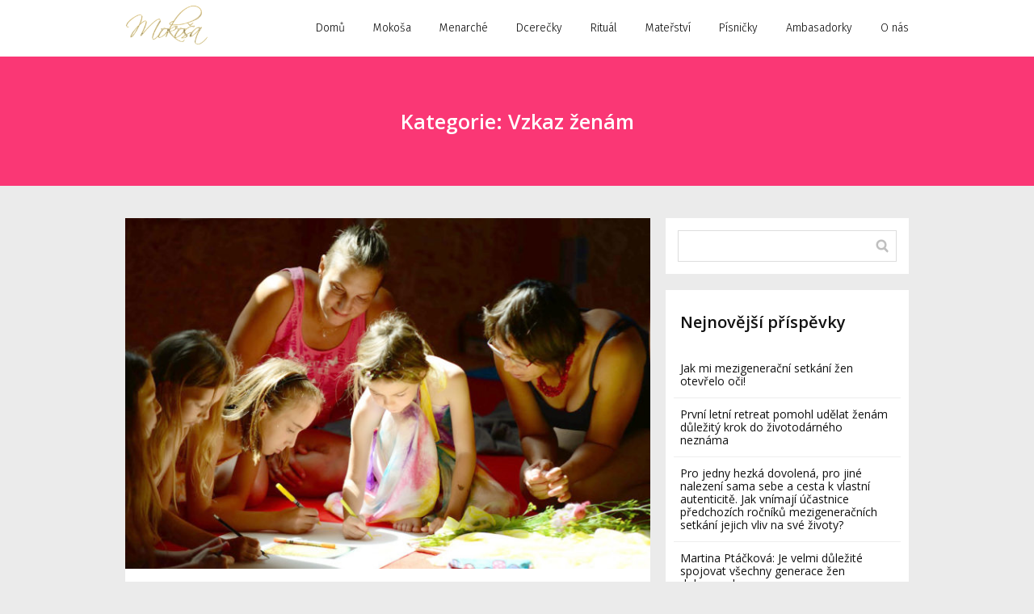

--- FILE ---
content_type: text/html; charset=UTF-8
request_url: https://mokosa.cz/category/vzkazy-zenam/
body_size: 10274
content:
<!DOCTYPE html>
<html lang="cs">
	<head>
		<meta charset="UTF-8"/>
		<meta http-equiv="X-UA-Compatible" content="IE=edge"/>
		<meta name="viewport" content="width=device-width, initial-scale=1">
		<title>Vzkaz ženám | mokoša</title>

		<meta name='robots' content='max-image-preview:large' />
<link rel="alternate" type="application/rss+xml" title="mokoša &raquo; RSS pro rubriku Vzkaz ženám" href="https://mokosa.cz/category/vzkazy-zenam/feed/" />
<style id='wp-emoji-styles-inline-css' type='text/css'>

	img.wp-smiley, img.emoji {
		display: inline !important;
		border: none !important;
		box-shadow: none !important;
		height: 1em !important;
		width: 1em !important;
		margin: 0 0.07em !important;
		vertical-align: -0.1em !important;
		background: none !important;
		padding: 0 !important;
	}
/*# sourceURL=wp-emoji-styles-inline-css */
</style>
<link rel='stylesheet' id='titan-adminbar-styles-css' href='https://mokosa.cz/wp-content/plugins/anti-spam/assets/css/admin-bar.css?ver=7.3.8' type='text/css' media='all' />
<link rel='stylesheet' id='mioweb_content_css-css' href='https://mokosa.cz/wp-content/themes/mioweb3/modules/mioweb/css/content.css?ver=1768701625' type='text/css' media='all' />
<link rel='stylesheet' id='blog_content_css-css' href='https://mokosa.cz/wp-content/themes/mioweb3/modules/blog/templates/blog1/style1.css?ver=1768701625' type='text/css' media='all' />
<link rel='stylesheet' id='ve-content-style-css' href='https://mokosa.cz/wp-content/themes/mioweb3/style.css?ver=1768701625' type='text/css' media='all' />
<script type="text/javascript" src="https://mokosa.cz/wp-includes/js/jquery/jquery.min.js?ver=3.7.1" id="jquery-core-js"></script>
<script type="text/javascript" src="https://mokosa.cz/wp-includes/js/jquery/jquery-migrate.min.js?ver=3.4.1" id="jquery-migrate-js"></script>
<link rel="icon" type="image/png" href="https://mokosa.cz/wp-content/uploads/2015/03/FMoko.gif"><link rel="apple-touch-icon" href="https://mokosa.cz/wp-content/uploads/2015/03/FMoko.gif"><meta property="og:title" content="Vzkaz ženám  "/><meta property="og:url" content="https://mokosa.cz/category/vzkazy-zenam/"/><meta property="og:site_name" content="mokoša"/><meta property="og:locale" content="cs_CZ"/><script type="text/javascript">
		var ajaxurl = "/wp-admin/admin-ajax.php";
		var locale = "cs_CZ";
		var template_directory_uri = "https://mokosa.cz/wp-content/themes/mioweb3";
		</script><link id="mw_gf_Fira_Sans" href="https://fonts.googleapis.com/css?family=Fira+Sans:300,700&subset=latin,latin-ext&display=swap" rel="stylesheet" type="text/css"><link id="mw_gf_Open_Sans" href="https://fonts.googleapis.com/css?family=Open+Sans:400,600,700&subset=latin,latin-ext&display=swap" rel="stylesheet" type="text/css"><style></style><style>#header{background: rgba(255, 255, 255, 1);border-bottom: 0px solid #eeeeee;}#site_title{font-size: 25px;}#site_title img{max-width:103px;}.mw_header .menu > li > a{font-size: 14px;font-family: 'Fira Sans';font-weight: 300;}.header_nav_container nav .menu > li > a, .mw_header_icons a, .mw_close_header_search{color:#000000;}.menu_style_h3 .menu > li:after, .menu_style_h4 .menu > li:after{color:#000000;}#mobile_nav{color:#000000;}#mobile_nav svg{fill:#000000;}.mw_to_cart svg{fill:#000000;}.header_nav_container .sub-menu{background-color:#ffffff;}.menu_style_h6 .menu,.menu_style_h6 .mw_header_right_menu,.menu_style_h7 .header_nav_fullwidth_container,.menu_style_h6 #mobile_nav,.menu_style_h7 #mobile_nav{background-color:#121212;}.mw_to_cart:hover svg{fill:#ff1f5b;}.menu_style_h1 .menu > li.current-menu-item a, .menu_style_h1 .menu > li.current-page-ancestor > a, .menu_style_h3 .menu > li.current-menu-item a, .menu_style_h3 .menu > li.current-page-ancestor > a, .menu_style_h4 .menu > li.current-menu-item a, .menu_style_h4 .menu > li.current-page-ancestor > a, .menu_style_h8 .menu > li.current-menu-item a, .menu_style_h9 .menu > li.current-menu-item a, .mw_header_icons a:hover, .mw_header_search_container .mw_close_header_search:hover, .menu_style_h1 .menu > li:hover > a, .menu_style_h3 .menu > li:hover > a, .menu_style_h4 .menu > li:hover > a, .menu_style_h8 .menu > li:hover > a, .menu_style_h9 .menu > li:hover > a{color:#ff1f5b;}.menu_style_h2 li span{background-color:#ff1f5b;}#mobile_nav:hover{color:#ff1f5b;}#mobile_nav:hover svg{fill:#ff1f5b;}.menu_style_h5 .menu > li:hover > a, .menu_style_h5 .menu > li.current-menu-item > a, .menu_style_h5 .menu > li.current-page-ancestor > a, .menu_style_h5 .menu > li.current_page_parent > a, .menu_style_h5 .menu > li:hover > a:before{background-color:#ff1f5b;}.menu_style_h5 .sub-menu{background-color:#ff1f5b;}.menu_style_h6 .menu > li:hover > a, .menu_style_h6 .menu > li.current-menu-item > a, .menu_style_h6 .menu > li.current-page-ancestor > a, .menu_style_h6 .menu > li.current_page_parent > a, .menu_style_h7 .menu > li:hover > a, .menu_style_h7 .menu > li.current-menu-item > a, .menu_style_h7 .menu > li.current-page-ancestor > a, .menu_style_h7 .menu > li.current_page_parent > a{background-color:#ff1f5b;}.menu_style_h6 .sub-menu, .menu_style_h7 .sub-menu{background-color:#ff1f5b;}.mw_header_icons{font-size:20px;}#header_in{padding-top:0px;padding-bottom:0px;}#header.ve_fixed_header_scrolled{}.ve_fixed_header_scrolled #header_in{padding-top:px;padding-bottom:px;}.ve_fixed_header_scrolled #site_title{}.ve_fixed_header_scrolled .header_nav_container nav .menu > li > a, .ve_fixed_header_scrolled .mw_header_icons a{}.ve_fixed_header_scrolled.menu_style_h3 .menu > li:after, .ve_fixed_header_scrolled.menu_style_h4 .menu > li:after{}.ve_fixed_header_scrolled #mobile_nav{}.ve_fixed_header_scrolled #mobile_nav svg, .ve_fixed_header_scrolled .mw_to_cart svg{}.ve_fixed_header_scrolled .mw_to_cart:hover svg{}.ve_fixed_header_scrolled.menu_style_h1 .menu > li.current-menu-item a, .ve_fixed_header_scrolled.menu_style_h1 .menu > li.current-page-ancestor > a, .ve_fixed_header_scrolled.menu_style_h3 .menu > li.current-menu-item a, .ve_fixed_header_scrolled.menu_style_h3 .menu > li.current-page-ancestor > a, .ve_fixed_header_scrolled.menu_style_h4 .menu > li.current-menu-item a, .ve_fixed_header_scrolled.menu_style_h4 .menu > li.current-page-ancestor > a, .ve_fixed_header_scrolled.menu_style_h8 .menu > li.current-menu-item a, .ve_fixed_header_scrolled.menu_style_h9 .menu > li.current-menu-item a, .ve_fixed_header_scrolled .mw_header_icons a:hover, .ve_fixed_header_scrolled.menu_style_h1 .menu > li:hover > a, .ve_fixed_header_scrolled.menu_style_h3 .menu > li:hover > a, .ve_fixed_header_scrolled.menu_style_h4 .menu > li:hover > a, .ve_fixed_header_scrolled.menu_style_h8 .menu > li:hover > a, .ve_fixed_header_scrolled.menu_style_h9 .menu > li:hover > a{}.ve_fixed_header_scrolled.menu_style_h2 li span{}.ve_fixed_header_scrolled #mobile_nav:hover{}.ve_fixed_header_scrolled #mobile_nav:hover svg{}.ve_fixed_header_scrolled.menu_style_h5 .menu > li:hover > a, .ve_fixed_header_scrolled.menu_style_h5 .menu > li.current-menu-item > a, .ve_fixed_header_scrolled.menu_style_h5 .menu > li.current-page-ancestor > a, .ve_fixed_header_scrolled.menu_style_h5 .menu > li.current_page_parent > a, .ve_fixed_header_scrolled.menu_style_h5 .menu > li:hover > a:before{}.ve_fixed_header_scrolled.menu_style_h5 .sub-menu{}.ve_fixed_header_scrolled.menu_style_h6 .menu > li:hover > a, .ve_fixed_header_scrolled.menu_style_h6 .menu > li.current-menu-item > a, .ve_fixed_header_scrolled.menu_style_h6 .menu > li.current-page-ancestor > a, .ve_fixed_header_scrolled.menu_style_h6 .menu > li.current_page_parent > a, .ve_fixed_header_scrolled.menu_style_h7 .menu > li:hover > a, .ve_fixed_header_scrolled.menu_style_h7 .menu > li.current-menu-item > a, .ve_fixed_header_scrolled.menu_style_h7 .menu > li.current-page-ancestor > a, .ve_fixed_header_scrolled.menu_style_h7 .menu > li.current_page_parent > a{}.ve_fixed_header_scrolled.menu_style_h6 .sub-menu, .ve_fixed_header_scrolled.menu_style_h7 .sub-menu{}body:not(.page_with_transparent_header) .row_height_full{min-height:calc(100vh - 72px);}.page_with_transparent_header .visual_content_main:not(.mw_transparent_header_padding) > .row:first-child .row_fix_width, .page_with_transparent_header .visual_content_main:not(.mw_transparent_header_padding) .mw_page_builder_content > .row:nth-child(2) .row_fix_width{padding-top:52px;}.page_with_transparent_header .visual_content_main:not(.mw_transparent_header_padding) > .row:first-child .miocarousel .row_fix_width, .page_with_transparent_header .visual_content_main:not(.mw_transparent_header_padding) .mw_page_builder_content > .row:nth-child(2) .miocarousel .row_fix_width{padding-top:82px;}.page_with_transparent_header #wrapper > .empty_content, .page_with_transparent_header .mw_transparent_header_padding{padding-top:72px;}#header .mw_search_form{background:#eeeeee;}#footer .footer_end{background-image: url(https://mokosa.cz/wp-content/uploads/2022/11/SmartEmailing_logo_RGB_SmartEmailing_Black-171x68.png);background-position: 50% 50%;background-repeat: no-repeat;font-size: 13px;color: #7a7a7a;}.ve_content_button_style_basic{color:#ffffff;background: rgba(235, 30, 71, 1);-moz-border-radius: 8px;-webkit-border-radius: 8px;-khtml-border-radius: 8px;border-radius: 8px;padding: calc(1.1em - 0px) 1.8em calc(1.1em - 0px) 1.8em;}.ve_content_button_style_basic .ve_button_subtext{}.ve_content_button_style_basic:hover{color:#ffffff;background: #bc1839;}.ve_content_button_style_inverse{color:#ffffff;-moz-border-radius: 8px;-webkit-border-radius: 8px;-khtml-border-radius: 8px;border-radius: 8px;border-color:#ffffff;padding: calc(1.1em - 2px) 1.8em calc(1.1em - 2px) 1.8em;}.ve_content_button_style_inverse .ve_button_subtext{}.ve_content_button_style_inverse:hover{color:#ffffff;background: rgba(235, 30, 71, 1);border-color:#eb1e47;}.ve_content_button_style_1{color:#ffffff;background: rgba(255, 31, 91, 1);-moz-border-radius: 8px;-webkit-border-radius: 8px;-khtml-border-radius: 8px;border-radius: 8px;padding: calc(1.1em - 0px) 1.8em calc(1.1em - 0px) 1.8em;}.ve_content_button_style_1 .ve_button_subtext{}.ve_content_button_style_1:hover{color:#ffffff;background: #cc1949;}#blog_top_panel{background: #fa3775;}#blog_top_panel h1{font-size: 25px;color: #ffffff;}#blog_top_panel .blog_top_panel_text, #blog_top_panel .blog_top_panel_subtext, #blog_top_panel .blog_top_author_title small, #blog_top_panel .blog_top_author_desc{color: #ffffff;}#blog-sidebar .widgettitle{font-size: 20px;}.article h2 a{font-size: 35px;}.entry_content{}.article_body .excerpt{}.article .article_button_more{}.article .article_button_more:hover{}body{background-color:#ebebeb;font-size: 14px;font-family: 'Open Sans';color: #111111;font-weight: 400;}.row_text_auto.light_color{color:#111111;}.row_text_default{color:#111111;}.row .light_color{color:#111111;}.row .text_default{color:#111111;}a{color:#fa3775;}.row_text_auto.light_color a:not(.ve_content_button){color:#fa3775;}.row_text_default a:not(.ve_content_button){color:#fa3775;}.row .ve_content_block.text_default a:not(.ve_content_button){color:#fa3775;}a:not(.ve_content_button):hover{color:#fa3775;}.row_text_auto.light_color a:not(.ve_content_button):hover{color:#fa3775;}.row_text_default a:not(.ve_content_button):hover{color:#fa3775;}.row .ve_content_block.text_default a:not(.ve_content_button):hover{color:#fa3775;}.row_text_auto.dark_color{color:#ffffff;}.row_text_invers{color:#ffffff;}.row .text_invers{color:#ffffff;}.row .dark_color:not(.text_default){color:#ffffff;}.blog_entry_content .dark_color:not(.text_default){color:#ffffff;}.row_text_auto.dark_color a:not(.ve_content_button){color:#ffffff;}.row .dark_color:not(.text_default) a:not(.ve_content_button){color:#ffffff;}.row_text_invers a:not(.ve_content_button){color:#ffffff;}.row .ve_content_block.text_invers a:not(.ve_content_button){color:#ffffff;}.row .light_color a:not(.ve_content_button){color:#fa3775;}.row .light_color a:not(.ve_content_button):hover{color:#fa3775;}.title_element_container,.mw_element_items_style_4 .mw_element_item:not(.dark_color) .title_element_container,.mw_element_items_style_7 .mw_element_item:not(.dark_color) .title_element_container,.in_features_element_4 .mw_feature:not(.dark_color) .title_element_container,.in_element_image_text_2 .el_it_text:not(.dark_color) .title_element_container,.in_element_image_text_3 .el_it_text:not(.dark_color) .title_element_container,.entry_content h1,.entry_content h2,.entry_content h3,.entry_content h4,.entry_content h5,.entry_content h6{font-family:Open Sans;font-weight:600;line-height:1.2;}.subtitle_element_container,.mw_element_items_style_4 .mw_element_item:not(.dark_color) .subtitle_element_container,.mw_element_items_style_7 .mw_element_item:not(.dark_color) .subtitle_element_container,.in_features_element_4 .mw_feature:not(.dark_color) .subtitle_element_container,.in_element_image_text_2 .el_it_text:not(.dark_color) .subtitle_element_container,.in_element_image_text_3 .el_it_text:not(.dark_color) .subtitle_element_container{font-family:Open Sans;font-weight:600;}.entry_content h1{font-size: 30px;}.entry_content h2{font-size: 23px;}.entry_content h3{font-size: 18px;}.entry_content h4{font-size: 14px;}.entry_content h5{font-size: 14px;}.entry_content h6{font-size: 14px;}.row_fix_width,.fix_width,.fixed_width_content .visual_content_main,.row_fixed,.fixed_width_page .visual_content_main,.fixed_width_page header,.fixed_width_page footer,.fixed_narrow_width_page #wrapper,#blog-container,.ve-header-type2 .header_nav_container{max-width:970px;}</style>	<style id='global-styles-inline-css' type='text/css'>
:root{--wp--preset--aspect-ratio--square: 1;--wp--preset--aspect-ratio--4-3: 4/3;--wp--preset--aspect-ratio--3-4: 3/4;--wp--preset--aspect-ratio--3-2: 3/2;--wp--preset--aspect-ratio--2-3: 2/3;--wp--preset--aspect-ratio--16-9: 16/9;--wp--preset--aspect-ratio--9-16: 9/16;--wp--preset--color--black: #000000;--wp--preset--color--cyan-bluish-gray: #abb8c3;--wp--preset--color--white: #ffffff;--wp--preset--color--pale-pink: #f78da7;--wp--preset--color--vivid-red: #cf2e2e;--wp--preset--color--luminous-vivid-orange: #ff6900;--wp--preset--color--luminous-vivid-amber: #fcb900;--wp--preset--color--light-green-cyan: #7bdcb5;--wp--preset--color--vivid-green-cyan: #00d084;--wp--preset--color--pale-cyan-blue: #8ed1fc;--wp--preset--color--vivid-cyan-blue: #0693e3;--wp--preset--color--vivid-purple: #9b51e0;--wp--preset--gradient--vivid-cyan-blue-to-vivid-purple: linear-gradient(135deg,rgb(6,147,227) 0%,rgb(155,81,224) 100%);--wp--preset--gradient--light-green-cyan-to-vivid-green-cyan: linear-gradient(135deg,rgb(122,220,180) 0%,rgb(0,208,130) 100%);--wp--preset--gradient--luminous-vivid-amber-to-luminous-vivid-orange: linear-gradient(135deg,rgb(252,185,0) 0%,rgb(255,105,0) 100%);--wp--preset--gradient--luminous-vivid-orange-to-vivid-red: linear-gradient(135deg,rgb(255,105,0) 0%,rgb(207,46,46) 100%);--wp--preset--gradient--very-light-gray-to-cyan-bluish-gray: linear-gradient(135deg,rgb(238,238,238) 0%,rgb(169,184,195) 100%);--wp--preset--gradient--cool-to-warm-spectrum: linear-gradient(135deg,rgb(74,234,220) 0%,rgb(151,120,209) 20%,rgb(207,42,186) 40%,rgb(238,44,130) 60%,rgb(251,105,98) 80%,rgb(254,248,76) 100%);--wp--preset--gradient--blush-light-purple: linear-gradient(135deg,rgb(255,206,236) 0%,rgb(152,150,240) 100%);--wp--preset--gradient--blush-bordeaux: linear-gradient(135deg,rgb(254,205,165) 0%,rgb(254,45,45) 50%,rgb(107,0,62) 100%);--wp--preset--gradient--luminous-dusk: linear-gradient(135deg,rgb(255,203,112) 0%,rgb(199,81,192) 50%,rgb(65,88,208) 100%);--wp--preset--gradient--pale-ocean: linear-gradient(135deg,rgb(255,245,203) 0%,rgb(182,227,212) 50%,rgb(51,167,181) 100%);--wp--preset--gradient--electric-grass: linear-gradient(135deg,rgb(202,248,128) 0%,rgb(113,206,126) 100%);--wp--preset--gradient--midnight: linear-gradient(135deg,rgb(2,3,129) 0%,rgb(40,116,252) 100%);--wp--preset--font-size--small: 13px;--wp--preset--font-size--medium: 20px;--wp--preset--font-size--large: 36px;--wp--preset--font-size--x-large: 42px;--wp--preset--spacing--20: 0.44rem;--wp--preset--spacing--30: 0.67rem;--wp--preset--spacing--40: 1rem;--wp--preset--spacing--50: 1.5rem;--wp--preset--spacing--60: 2.25rem;--wp--preset--spacing--70: 3.38rem;--wp--preset--spacing--80: 5.06rem;--wp--preset--shadow--natural: 6px 6px 9px rgba(0, 0, 0, 0.2);--wp--preset--shadow--deep: 12px 12px 50px rgba(0, 0, 0, 0.4);--wp--preset--shadow--sharp: 6px 6px 0px rgba(0, 0, 0, 0.2);--wp--preset--shadow--outlined: 6px 6px 0px -3px rgb(255, 255, 255), 6px 6px rgb(0, 0, 0);--wp--preset--shadow--crisp: 6px 6px 0px rgb(0, 0, 0);}:where(.is-layout-flex){gap: 0.5em;}:where(.is-layout-grid){gap: 0.5em;}body .is-layout-flex{display: flex;}.is-layout-flex{flex-wrap: wrap;align-items: center;}.is-layout-flex > :is(*, div){margin: 0;}body .is-layout-grid{display: grid;}.is-layout-grid > :is(*, div){margin: 0;}:where(.wp-block-columns.is-layout-flex){gap: 2em;}:where(.wp-block-columns.is-layout-grid){gap: 2em;}:where(.wp-block-post-template.is-layout-flex){gap: 1.25em;}:where(.wp-block-post-template.is-layout-grid){gap: 1.25em;}.has-black-color{color: var(--wp--preset--color--black) !important;}.has-cyan-bluish-gray-color{color: var(--wp--preset--color--cyan-bluish-gray) !important;}.has-white-color{color: var(--wp--preset--color--white) !important;}.has-pale-pink-color{color: var(--wp--preset--color--pale-pink) !important;}.has-vivid-red-color{color: var(--wp--preset--color--vivid-red) !important;}.has-luminous-vivid-orange-color{color: var(--wp--preset--color--luminous-vivid-orange) !important;}.has-luminous-vivid-amber-color{color: var(--wp--preset--color--luminous-vivid-amber) !important;}.has-light-green-cyan-color{color: var(--wp--preset--color--light-green-cyan) !important;}.has-vivid-green-cyan-color{color: var(--wp--preset--color--vivid-green-cyan) !important;}.has-pale-cyan-blue-color{color: var(--wp--preset--color--pale-cyan-blue) !important;}.has-vivid-cyan-blue-color{color: var(--wp--preset--color--vivid-cyan-blue) !important;}.has-vivid-purple-color{color: var(--wp--preset--color--vivid-purple) !important;}.has-black-background-color{background-color: var(--wp--preset--color--black) !important;}.has-cyan-bluish-gray-background-color{background-color: var(--wp--preset--color--cyan-bluish-gray) !important;}.has-white-background-color{background-color: var(--wp--preset--color--white) !important;}.has-pale-pink-background-color{background-color: var(--wp--preset--color--pale-pink) !important;}.has-vivid-red-background-color{background-color: var(--wp--preset--color--vivid-red) !important;}.has-luminous-vivid-orange-background-color{background-color: var(--wp--preset--color--luminous-vivid-orange) !important;}.has-luminous-vivid-amber-background-color{background-color: var(--wp--preset--color--luminous-vivid-amber) !important;}.has-light-green-cyan-background-color{background-color: var(--wp--preset--color--light-green-cyan) !important;}.has-vivid-green-cyan-background-color{background-color: var(--wp--preset--color--vivid-green-cyan) !important;}.has-pale-cyan-blue-background-color{background-color: var(--wp--preset--color--pale-cyan-blue) !important;}.has-vivid-cyan-blue-background-color{background-color: var(--wp--preset--color--vivid-cyan-blue) !important;}.has-vivid-purple-background-color{background-color: var(--wp--preset--color--vivid-purple) !important;}.has-black-border-color{border-color: var(--wp--preset--color--black) !important;}.has-cyan-bluish-gray-border-color{border-color: var(--wp--preset--color--cyan-bluish-gray) !important;}.has-white-border-color{border-color: var(--wp--preset--color--white) !important;}.has-pale-pink-border-color{border-color: var(--wp--preset--color--pale-pink) !important;}.has-vivid-red-border-color{border-color: var(--wp--preset--color--vivid-red) !important;}.has-luminous-vivid-orange-border-color{border-color: var(--wp--preset--color--luminous-vivid-orange) !important;}.has-luminous-vivid-amber-border-color{border-color: var(--wp--preset--color--luminous-vivid-amber) !important;}.has-light-green-cyan-border-color{border-color: var(--wp--preset--color--light-green-cyan) !important;}.has-vivid-green-cyan-border-color{border-color: var(--wp--preset--color--vivid-green-cyan) !important;}.has-pale-cyan-blue-border-color{border-color: var(--wp--preset--color--pale-cyan-blue) !important;}.has-vivid-cyan-blue-border-color{border-color: var(--wp--preset--color--vivid-cyan-blue) !important;}.has-vivid-purple-border-color{border-color: var(--wp--preset--color--vivid-purple) !important;}.has-vivid-cyan-blue-to-vivid-purple-gradient-background{background: var(--wp--preset--gradient--vivid-cyan-blue-to-vivid-purple) !important;}.has-light-green-cyan-to-vivid-green-cyan-gradient-background{background: var(--wp--preset--gradient--light-green-cyan-to-vivid-green-cyan) !important;}.has-luminous-vivid-amber-to-luminous-vivid-orange-gradient-background{background: var(--wp--preset--gradient--luminous-vivid-amber-to-luminous-vivid-orange) !important;}.has-luminous-vivid-orange-to-vivid-red-gradient-background{background: var(--wp--preset--gradient--luminous-vivid-orange-to-vivid-red) !important;}.has-very-light-gray-to-cyan-bluish-gray-gradient-background{background: var(--wp--preset--gradient--very-light-gray-to-cyan-bluish-gray) !important;}.has-cool-to-warm-spectrum-gradient-background{background: var(--wp--preset--gradient--cool-to-warm-spectrum) !important;}.has-blush-light-purple-gradient-background{background: var(--wp--preset--gradient--blush-light-purple) !important;}.has-blush-bordeaux-gradient-background{background: var(--wp--preset--gradient--blush-bordeaux) !important;}.has-luminous-dusk-gradient-background{background: var(--wp--preset--gradient--luminous-dusk) !important;}.has-pale-ocean-gradient-background{background: var(--wp--preset--gradient--pale-ocean) !important;}.has-electric-grass-gradient-background{background: var(--wp--preset--gradient--electric-grass) !important;}.has-midnight-gradient-background{background: var(--wp--preset--gradient--midnight) !important;}.has-small-font-size{font-size: var(--wp--preset--font-size--small) !important;}.has-medium-font-size{font-size: var(--wp--preset--font-size--medium) !important;}.has-large-font-size{font-size: var(--wp--preset--font-size--large) !important;}.has-x-large-font-size{font-size: var(--wp--preset--font-size--x-large) !important;}
/*# sourceURL=global-styles-inline-css */
</style>
</head>
<body data-rsssl=1 class="archive category category-vzkazy-zenam category-17 wp-theme-mioweb3 ve_list_style1 desktop_view blog-structure-sidebar-right blog-appearance-style1 blog-posts-list-style-1 blog-single-style-1">
<div id="wrapper">
<div id="fb-root"></div><script async defer crossorigin="anonymous" src="https://connect.facebook.net/cs_CZ/sdk.js#xfbml=1&version=v19.0&autoLogAppEvents=1"></script><header><div id="header" class="mw_header ve-header-type1 menu_style_h1 menu_active_color_dark menu_submenu_bg_light ve_fixed_header header_menu_align_right"><div class="header_background_container background_container "><div class="background_overlay"></div></div><div id="header_in" class="fix_width">		<a href="https://mokosa.cz/prectete-si/" id="site_title" title="mokoša">
		<img width="171" height="112" src="https://mokosa.cz/wp-content/uploads/2024/01/mokosa_logo-171x112.png" class="" alt="mokoša" sizes="(min-width: 103px) 103px, (min-width:767px) 100vw, (min-width:103px) 103px, 90vw" decoding="async" srcset="https://mokosa.cz/wp-content/uploads/2024/01/mokosa_logo-171x112.png 171w, https://mokosa.cz/wp-content/uploads/2024/01/mokosa_logo-300x196.png 300w, https://mokosa.cz/wp-content/uploads/2024/01/mokosa_logo-461x301.png 461w, https://mokosa.cz/wp-content/uploads/2024/01/mokosa_logo-297x194.png 297w, https://mokosa.cz/wp-content/uploads/2024/01/mokosa_logo-213x139.png 213w, https://mokosa.cz/wp-content/uploads/2024/01/mokosa_logo.png 626w" />		</a>
				<a href="#" id="mobile_nav">
			<div class="mobile_nav_inner">
				<span>MENU</span>
				<svg version="1.1" xmlns="http://www.w3.org/2000/svg"  width="24" height="24" viewBox="0 0 24 24"><path d="M21 11h-18c-0.6 0-1 0.4-1 1s0.4 1 1 1h18c0.6 0 1-0.4 1-1s-0.4-1-1-1z"/><path d="M3 7h18c0.6 0 1-0.4 1-1s-0.4-1-1-1h-18c-0.6 0-1 0.4-1 1s0.4 1 1 1z"/><path d="M21 17h-18c-0.6 0-1 0.4-1 1s0.4 1 1 1h18c0.6 0 1-0.4 1-1s-0.4-1-1-1z"/></svg>			</div>
		</a>
		<div class="header_nav_container"><nav><div id="mobile_nav_close"><svg version="1.1" xmlns="http://www.w3.org/2000/svg"  width="24" height="24" viewBox="0 0 24 24"><path d="M13.4 12l5.3-5.3c0.4-0.4 0.4-1 0-1.4s-1-0.4-1.4 0l-5.3 5.3-5.3-5.3c-0.4-0.4-1-0.4-1.4 0s-0.4 1 0 1.4l5.3 5.3-5.3 5.3c-0.4 0.4-0.4 1 0 1.4 0.2 0.2 0.4 0.3 0.7 0.3s0.5-0.1 0.7-0.3l5.3-5.3 5.3 5.3c0.2 0.2 0.5 0.3 0.7 0.3s0.5-0.1 0.7-0.3c0.4-0.4 0.4-1 0-1.4l-5.3-5.3z"/></svg></div><div class="mw_header_menu_container"><div class="mw_header_menu_wrap"><ul id="menu-menu" class="menu"><li id="menu-item-80" class="menu-item menu-item-type-post_type menu-item-object-page menu-item-home menu-item-80"><a href="https://mokosa.cz/">Domů</a><span></span></li>
<li id="menu-item-16" class="menu-item menu-item-type-post_type menu-item-object-page menu-item-16"><a href="https://mokosa.cz/mezigeneracni-setkani-zen/">Mokoša</a><span></span></li>
<li id="menu-item-3119" class="menu-item menu-item-type-post_type menu-item-object-page menu-item-3119"><a href="https://mokosa.cz/ritual-menarche/">Menarché</a><span></span></li>
<li id="menu-item-3769" class="menu-item menu-item-type-post_type menu-item-object-page menu-item-3769"><a href="https://mokosa.cz/mokosi-dcerecky/">Dcerečky</a><span></span></li>
<li id="menu-item-1934" class="menu-item menu-item-type-post_type menu-item-object-page menu-item-1934"><a href="https://mokosa.cz/svatek-mokosi/">Rituál</a><span></span></li>
<li id="menu-item-4059" class="menu-item menu-item-type-post_type menu-item-object-page menu-item-4059"><a href="https://mokosa.cz/materstvi-3/">Mateřství</a><span></span></li>
<li id="menu-item-2526" class="menu-item menu-item-type-post_type menu-item-object-page menu-item-2526"><a href="https://mokosa.cz/pisnicky-home/">Písničky</a><span></span></li>
<li id="menu-item-4899" class="menu-item menu-item-type-post_type menu-item-object-page menu-item-4899"><a href="https://mokosa.cz/vstupni-brana-pro-ambasadorky/">Ambasadorky</a><span></span></li>
<li id="menu-item-261" class="menu-item menu-item-type-post_type menu-item-object-page menu-item-261"><a href="https://mokosa.cz/poslani/">O nás</a><span></span></li>
</ul></div></div></nav></div></div></div></header><div id="blog_top_panel" class="">
	<div id="blog_top_panel_container" class="mw_transparent_header_padding">
		<h1 class="title_element_container">Kategorie: Vzkaz ženám</h1>
	</div>
</div>
<div id="blog-container">
	<div id="blog-content">
				<script>
jQuery(document).ready(function($) {
	var height=0;
	var a;
	$('.same_height_blog_row').each(function(){
		$('.article', this).each(function(){
			if($(this).height()>height) height=$(this).height();
		});

		$('.article', this).each(function(){
			a=$(this).find('.article_body');
			a.height(a.height()+(height-$(this).height()));
		});
		height=0;
	});
});

</script><div class="blog_articles_container"><div id="article_1087" class="article   article_type_1"><a href="https://mokosa.cz/otevreny-dopis-vsem-desetiletym-holcickam-a-nactiletym-slecnam/" class="thumb "><img width="768" height="513" src="https://mokosa.cz/wp-content/uploads/2017/08/9A-768x513.jpg" class="" alt="" sizes="(min-width: 970px) 647px, (min-width:767px) 67vw, 90vw" loading="lazy" decoding="async" srcset="https://mokosa.cz/wp-content/uploads/2017/08/9A-768x513.jpg 768w, https://mokosa.cz/wp-content/uploads/2017/08/9A-300x200.jpg 300w, https://mokosa.cz/wp-content/uploads/2017/08/9A-1024x684.jpg 1024w, https://mokosa.cz/wp-content/uploads/2017/08/9A-970x647.jpg 970w, https://mokosa.cz/wp-content/uploads/2017/08/9A-461x308.jpg 461w, https://mokosa.cz/wp-content/uploads/2017/08/9A-297x198.jpg 297w, https://mokosa.cz/wp-content/uploads/2017/08/9A-213x142.jpg 213w, https://mokosa.cz/wp-content/uploads/2017/08/9A-171x114.jpg 171w, https://mokosa.cz/wp-content/uploads/2017/08/9A-680x454.jpg 680w, https://mokosa.cz/wp-content/uploads/2017/08/9A.jpg 1221w" /></a><div class="article_body">
            <h2><a class="title_element_container" href="https://mokosa.cz/otevreny-dopis-vsem-desetiletym-holcickam-a-nactiletym-slecnam/" rel="bookmark" title="Otevřený dopis všem desetiletým holčičkám a&nbsp;náctiletým slečnám">Otevřený dopis všem desetiletým holčičkám a&nbsp;náctiletým slečnám</a></h2>
            <p class="excerpt">Simona Dosedělová Co se stalo a&nbsp;proč píšu dopis? Mokoša je mezigenerační setkání, které přináší dohromady generace od narození, až po&nbsp;ty nejstarší z&nbsp;nás. Na&nbsp;jaře 2017 jsem na&nbsp;tomto setkání měla možnost poznat vzácné ženy starší generace, důstojné ženy sedmdesátnice a&nbsp;osmdesátnice a&nbsp;čerpat z&nbsp;jejich moudrosti. Některé z&nbsp;nich dnes mohu nazývat svými přítelkyněmi a&nbsp;za to jsem Mokoše neskonale vděčná....</p>			<div class="fb-like" data-href="https://mokosa.cz/otevreny-dopis-vsem-desetiletym-holcickam-a-nactiletym-slecnam/" data-layout="button_count"
				 data-action="like" data-show-faces="false" data-share="true"></div>
			</div><div class="cms_clear"></div><div class="article_meta"><span class="date"><svg version="1.1" xmlns="http://www.w3.org/2000/svg"  width="512" height="512" viewBox="0 0 512 512"><path d="M363.75,148.75c-59.23-59.22-155.27-59.22-214.5,0c-59.22,59.23-59.22,155.27,0,214.5   c59.23,59.22,155.27,59.22,214.5,0C422.97,304.02,422.97,207.98,363.75,148.75z M318.21,330.31   C305.96,323.24,239.59,285,239.59,285H239c0,0,0-110.71,0-126s24-15.84,24,0s0,111.63,0,111.63s52.31,29.69,67.21,38.811   C345.111,318.56,330.46,337.39,318.21,330.31z"/></svg>6.11. 2017</span><a class="user" href="https://mokosa.cz/author/petra-drahanska/"><svg version="1.1" xmlns="http://www.w3.org/2000/svg"  width="24" height="24" viewBox="0 0 24 24"><g><g><ellipse cx="12" cy="8" rx="5" ry="6"/><path d="M21.8,19.1c-0.9-1.8-2.6-3.3-4.8-4.2c-0.6-0.2-1.3-0.2-1.8,0.1c-1,0.6-2,0.9-3.2,0.9s-2.2-0.3-3.2-0.9    C8.3,14.8,7.6,14.7,7,15c-2.2,0.9-3.9,2.4-4.8,4.2C1.5,20.5,2.6,22,4.1,22h15.8C21.4,22,22.5,20.5,21.8,19.1z"/></g></g></svg>petradrahanska@gmail.com</a><div class="cms_clear"></div>
    </div></div><div id="article_741" class="article   article_type_1"><a href="https://mokosa.cz/v-kazde-zene-je-ukryta-tvurci-a-zivotodarna-sila/" class="thumb "><img width="400" height="265" src="https://mokosa.cz/wp-content/uploads/2017/05/imagerymajestic-ID-10063266-FreeDigitalPhotosNet-01.jpg" class="" alt="Foto: imagerymajestic, FreeDigitalPhotos.net" sizes="(min-width: 970px) 647px, (min-width:767px) 67vw, 90vw" loading="lazy" decoding="async" srcset="https://mokosa.cz/wp-content/uploads/2017/05/imagerymajestic-ID-10063266-FreeDigitalPhotosNet-01.jpg 400w, https://mokosa.cz/wp-content/uploads/2017/05/imagerymajestic-ID-10063266-FreeDigitalPhotosNet-01-300x200.jpg 300w, https://mokosa.cz/wp-content/uploads/2017/05/imagerymajestic-ID-10063266-FreeDigitalPhotosNet-01-297x197.jpg 297w, https://mokosa.cz/wp-content/uploads/2017/05/imagerymajestic-ID-10063266-FreeDigitalPhotosNet-01-213x141.jpg 213w, https://mokosa.cz/wp-content/uploads/2017/05/imagerymajestic-ID-10063266-FreeDigitalPhotosNet-01-171x113.jpg 171w" /></a><div class="article_body">
            <h2><a class="title_element_container" href="https://mokosa.cz/v-kazde-zene-je-ukryta-tvurci-a-zivotodarna-sila/" rel="bookmark" title="V každé ženě je ukryta tvůrčí a&nbsp;životodárná síla">V každé ženě je ukryta tvůrčí a&nbsp;životodárná síla</a></h2>
            <p class="excerpt">Poprosila jsem lektorky kurzů Mokoša, aby samy pro&nbsp;sebe i&nbsp;pro vás ostatní napsaly pár řádků o&nbsp;tom, co pro&nbsp;ně znamená matka, máma, maminka, mamča nebo mamina, to už je jedno, jak té nejdůležitější ženě ve svém životě, hned po&nbsp;nás samotných, budeme říkat. Sama si teď říkám, jak to celé pojmout. Usilovně přemýšlím a&nbsp;leccos se mi vybavuje. Vzpomínky...</p>			<div class="fb-like" data-href="https://mokosa.cz/v-kazde-zene-je-ukryta-tvurci-a-zivotodarna-sila/" data-layout="button_count"
				 data-action="like" data-show-faces="false" data-share="true"></div>
			</div><div class="cms_clear"></div><div class="article_meta"><span class="date"><svg version="1.1" xmlns="http://www.w3.org/2000/svg"  width="512" height="512" viewBox="0 0 512 512"><path d="M363.75,148.75c-59.23-59.22-155.27-59.22-214.5,0c-59.22,59.23-59.22,155.27,0,214.5   c59.23,59.22,155.27,59.22,214.5,0C422.97,304.02,422.97,207.98,363.75,148.75z M318.21,330.31   C305.96,323.24,239.59,285,239.59,285H239c0,0,0-110.71,0-126s24-15.84,24,0s0,111.63,0,111.63s52.31,29.69,67.21,38.811   C345.111,318.56,330.46,337.39,318.21,330.31z"/></svg>14.5. 2017</span><a class="user" href="https://mokosa.cz/author/kristyna/"><svg version="1.1" xmlns="http://www.w3.org/2000/svg"  width="24" height="24" viewBox="0 0 24 24"><g><g><ellipse cx="12" cy="8" rx="5" ry="6"/><path d="M21.8,19.1c-0.9-1.8-2.6-3.3-4.8-4.2c-0.6-0.2-1.3-0.2-1.8,0.1c-1,0.6-2,0.9-3.2,0.9s-2.2-0.3-3.2-0.9    C8.3,14.8,7.6,14.7,7,15c-2.2,0.9-3.9,2.4-4.8,4.2C1.5,20.5,2.6,22,4.1,22h15.8C21.4,22,22.5,20.5,21.8,19.1z"/></g></g></svg>Kristýna Maková</a><div class="cms_clear"></div>
    </div></div></div>		<div class="cms_clear"></div>

	</div>

		<div id="blog-sidebar">
				<ul>
		<li id="search-2" class="widget widget_search"><form role="search" method="get" id="searchform" class="searchform" action="https://mokosa.cz/">
				<div>
					<label class="screen-reader-text" for="s">Vyhledávání</label>
					<input type="text" value="" name="s" id="s" />
					<input type="submit" id="searchsubmit" value="Hledat" />
				</div>
			</form></li>

		<li id="recent-posts-2" class="widget widget_recent_entries">
		<div class="title_element_container widgettitle">Nejnovější příspěvky</div>
		<ul>
											<li>
					<a href="https://mokosa.cz/jak-mi-mezigeneracni-setkani-zen-otevrelo-oci/">Jak mi mezigenerační setkání žen otevřelo oči!</a>
									</li>
											<li>
					<a href="https://mokosa.cz/prvni-letni-retreat-pomohl-udelat-zenam-krok-do-zivotodarneho-neznama/">První letní retreat pomohl udělat ženám důležitý krok do&nbsp;životodárného neznáma</a>
									</li>
											<li>
					<a href="https://mokosa.cz/mezigeneracni-setkani-dovolena-zazitky-autenticita-najit-sama-sebe/">Pro jedny hezká dovolená, pro&nbsp;jiné nalezení sama sebe a&nbsp;cesta k&nbsp;vlastní autenticitě. Jak vnímají účastnice předchozích ročníků mezigeneračních setkání jejich vliv na&nbsp;své životy?</a>
									</li>
											<li>
					<a href="https://mokosa.cz/martina-ptackova-je-velmi-dulezite-spojovat-vsechny-generace-zen-dohromady/">Martina Ptáčková: Je velmi důležité spojovat všechny generace žen dohromady</a>
									</li>
											<li>
					<a href="https://mokosa.cz/sona-mitra-pavlincova-setkavani-zen-mezi-generacemi-je-velmi-dulezite-nejenom-proto-aby-se-zeny-potkavaly-a-predavaly-si-moudrost-ale-aby-se-i-neco-naucily-jedna-od-druhe/">Soňa Mitra Pavlincová: Setkávání žen mezi generacemi je velmi důležité, nejenom proto, aby se ženy potkávaly a&nbsp;předávaly si moudrost, ale aby se i&nbsp;něco naučily jedna od druhé</a>
									</li>
					</ul>

		</li>
<li id="archives-2" class="widget widget_archive"><div class="title_element_container widgettitle">Archivy</div>
			<ul>
					<li><a href='https://mokosa.cz/2019/06/'>Červen 2019</a></li>
	<li><a href='https://mokosa.cz/2018/12/'>Prosinec 2018</a></li>
	<li><a href='https://mokosa.cz/2018/07/'>Červenec 2018</a></li>
	<li><a href='https://mokosa.cz/2018/04/'>Duben 2018</a></li>
	<li><a href='https://mokosa.cz/2018/01/'>Leden 2018</a></li>
	<li><a href='https://mokosa.cz/2017/11/'>Listopad 2017</a></li>
	<li><a href='https://mokosa.cz/2017/08/'>Srpen 2017</a></li>
	<li><a href='https://mokosa.cz/2017/07/'>Červenec 2017</a></li>
	<li><a href='https://mokosa.cz/2017/05/'>Květen 2017</a></li>
	<li><a href='https://mokosa.cz/2017/03/'>Březen 2017</a></li>
	<li><a href='https://mokosa.cz/2017/02/'>Únor 2017</a></li>
			</ul>

			</li>
<li id="categories-2" class="widget widget_categories"><div class="title_element_container widgettitle">Rubriky</div>
			<ul>
					<li class="cat-item cat-item-8"><a href="https://mokosa.cz/category/aktuality/">Aktuality</a>
</li>
	<li class="cat-item cat-item-31"><a href="https://mokosa.cz/category/co-chystame/">Co chystáme</a>
</li>
	<li class="cat-item cat-item-24"><a href="https://mokosa.cz/category/co-se-delo/">Co se dělo</a>
</li>
	<li class="cat-item cat-item-37"><a href="https://mokosa.cz/category/o-setkavani-zen/">O setkávání žen</a>
</li>
	<li class="cat-item cat-item-14"><a href="https://mokosa.cz/category/pohledem-ucastnic/">Pohledem účastnic</a>
</li>
	<li class="cat-item cat-item-3"><a href="https://mokosa.cz/category/rozhovory/">Rozhovory</a>
</li>
	<li class="cat-item cat-item-1"><a href="https://mokosa.cz/category/uncategorized/">Uncategorized</a>
</li>
	<li class="cat-item cat-item-17 current-cat"><a aria-current="page" href="https://mokosa.cz/category/vzkazy-zenam/">Vzkaz ženám</a>
</li>
	<li class="cat-item cat-item-25"><a href="https://mokosa.cz/category/z-archivu/">Z archivu</a>
</li>
			</ul>

			</li>
			</ul>
		</div>

	<div class="cms_clear"></div>
</div>


<footer>
	<div id="footer"><div class="footer_end footer_type1"><div class="background_overlay"></div>
<div id="footer-in" class="footer-in fix_width footer_with_menu">
	<div id="site_footer_nav"><ul id="menu-mokosi-paticka" class="menu"><li id="menu-item-1335" class="menu-item menu-item-type-post_type menu-item-object-page menu-item-1335"><a target="_blank" href="https://mokosa.cz/ochrana-osobnich-udaju/">Ochrana osobních údajů</a></li>
<li id="menu-item-1381" class="menu-item menu-item-type-custom menu-item-object-custom menu-item-1381"><a target="_blank" href="https://www.smartemailing.cz/">Náš mediální partner je SmartEmailing.</a></li>
</ul></div>	<div
		id="site_copyright">&copy; 2026 mokoša</div>

			<div id="site_poweredby">
		Vytvořeno na platformě <a target="_blank" href="http://mioweb.cz?utm_campaign=mioweb_footer">Mioweb</a>		</div>
		<div class="cms_clear"></div>
</div>
</div></div></footer>
<script type="speculationrules">
{"prefetch":[{"source":"document","where":{"and":[{"href_matches":"/*"},{"not":{"href_matches":["/wp-*.php","/wp-admin/*","/wp-content/uploads/*","/wp-content/*","/wp-content/plugins/*","/wp-content/themes/mioweb3/*","/*\\?(.+)"]}},{"not":{"selector_matches":"a[rel~=\"nofollow\"]"}},{"not":{"selector_matches":".no-prefetch, .no-prefetch a"}}]},"eagerness":"conservative"}]}
</script>
<svg aria-hidden="true" style="position: absolute; width: 0; height: 0; overflow: hidden;" version="1.1" xmlns="http://www.w3.org/2000/svg" xmlns:xlink="http://www.w3.org/1999/xlink"><defs></defs></svg><div class="body_background_container background_container "><div class="background_overlay"></div></div><style></style><script type="text/javascript" src="https://mokosa.cz/wp-content/themes/mioweb3/library/visualeditor/includes/mw_lightbox/mw_lightbox.js?ver=1768701625" id="ve_lightbox_script-js"></script>
<script type="text/javascript" src="https://mokosa.cz/wp-content/themes/mioweb3/library/visualeditor/js/front_menu.js?ver=1768701625" id="front_menu-js"></script>
<script type="text/javascript" id="ve-front-script-js-extra">
/* <![CDATA[ */
var front_texts = {"required":"Mus\u00edte vyplnit v\u0161echny povinn\u00e9 \u00fadaje.","wrongemail":"Emailov\u00e1 adresa nen\u00ed platn\u00e1. Zkontrolujte pros\u00edm zda je vypln\u011bna spr\u00e1vn\u011b.","wrongnumber":"Zadejte pros\u00edm platn\u00e9 \u010d\u00edslo.","nosended":"Zpr\u00e1va se nepoda\u0159ila z nezn\u00e1m\u00e9ho d\u016fvodu odeslat.","wrongnumber2":"Zadejte pros\u00edm platn\u00e9 \u010d\u00edslo. Spr\u00e1vn\u00fd form\u00e1t telefonn\u00edho \u010d\u00edsla je nap\u0159.: \"+420733987123\"."};
//# sourceURL=ve-front-script-js-extra
/* ]]> */
</script>
<script type="text/javascript" src="https://mokosa.cz/wp-content/themes/mioweb3/library/visualeditor/js/front.js?ver=1768701625" id="ve-front-script-js"></script>
<script id="wp-emoji-settings" type="application/json">
{"baseUrl":"https://s.w.org/images/core/emoji/17.0.2/72x72/","ext":".png","svgUrl":"https://s.w.org/images/core/emoji/17.0.2/svg/","svgExt":".svg","source":{"concatemoji":"https://mokosa.cz/wp-includes/js/wp-emoji-release.min.js?ver=6.9"}}
</script>
<script type="module">
/* <![CDATA[ */
/*! This file is auto-generated */
const a=JSON.parse(document.getElementById("wp-emoji-settings").textContent),o=(window._wpemojiSettings=a,"wpEmojiSettingsSupports"),s=["flag","emoji"];function i(e){try{var t={supportTests:e,timestamp:(new Date).valueOf()};sessionStorage.setItem(o,JSON.stringify(t))}catch(e){}}function c(e,t,n){e.clearRect(0,0,e.canvas.width,e.canvas.height),e.fillText(t,0,0);t=new Uint32Array(e.getImageData(0,0,e.canvas.width,e.canvas.height).data);e.clearRect(0,0,e.canvas.width,e.canvas.height),e.fillText(n,0,0);const a=new Uint32Array(e.getImageData(0,0,e.canvas.width,e.canvas.height).data);return t.every((e,t)=>e===a[t])}function p(e,t){e.clearRect(0,0,e.canvas.width,e.canvas.height),e.fillText(t,0,0);var n=e.getImageData(16,16,1,1);for(let e=0;e<n.data.length;e++)if(0!==n.data[e])return!1;return!0}function u(e,t,n,a){switch(t){case"flag":return n(e,"\ud83c\udff3\ufe0f\u200d\u26a7\ufe0f","\ud83c\udff3\ufe0f\u200b\u26a7\ufe0f")?!1:!n(e,"\ud83c\udde8\ud83c\uddf6","\ud83c\udde8\u200b\ud83c\uddf6")&&!n(e,"\ud83c\udff4\udb40\udc67\udb40\udc62\udb40\udc65\udb40\udc6e\udb40\udc67\udb40\udc7f","\ud83c\udff4\u200b\udb40\udc67\u200b\udb40\udc62\u200b\udb40\udc65\u200b\udb40\udc6e\u200b\udb40\udc67\u200b\udb40\udc7f");case"emoji":return!a(e,"\ud83e\u1fac8")}return!1}function f(e,t,n,a){let r;const o=(r="undefined"!=typeof WorkerGlobalScope&&self instanceof WorkerGlobalScope?new OffscreenCanvas(300,150):document.createElement("canvas")).getContext("2d",{willReadFrequently:!0}),s=(o.textBaseline="top",o.font="600 32px Arial",{});return e.forEach(e=>{s[e]=t(o,e,n,a)}),s}function r(e){var t=document.createElement("script");t.src=e,t.defer=!0,document.head.appendChild(t)}a.supports={everything:!0,everythingExceptFlag:!0},new Promise(t=>{let n=function(){try{var e=JSON.parse(sessionStorage.getItem(o));if("object"==typeof e&&"number"==typeof e.timestamp&&(new Date).valueOf()<e.timestamp+604800&&"object"==typeof e.supportTests)return e.supportTests}catch(e){}return null}();if(!n){if("undefined"!=typeof Worker&&"undefined"!=typeof OffscreenCanvas&&"undefined"!=typeof URL&&URL.createObjectURL&&"undefined"!=typeof Blob)try{var e="postMessage("+f.toString()+"("+[JSON.stringify(s),u.toString(),c.toString(),p.toString()].join(",")+"));",a=new Blob([e],{type:"text/javascript"});const r=new Worker(URL.createObjectURL(a),{name:"wpTestEmojiSupports"});return void(r.onmessage=e=>{i(n=e.data),r.terminate(),t(n)})}catch(e){}i(n=f(s,u,c,p))}t(n)}).then(e=>{for(const n in e)a.supports[n]=e[n],a.supports.everything=a.supports.everything&&a.supports[n],"flag"!==n&&(a.supports.everythingExceptFlag=a.supports.everythingExceptFlag&&a.supports[n]);var t;a.supports.everythingExceptFlag=a.supports.everythingExceptFlag&&!a.supports.flag,a.supports.everything||((t=a.source||{}).concatemoji?r(t.concatemoji):t.wpemoji&&t.twemoji&&(r(t.twemoji),r(t.wpemoji)))});
//# sourceURL=https://mokosa.cz/wp-includes/js/wp-emoji-loader.min.js
/* ]]> */
</script>
</div>  <!-- wrapper -->
</body>

</html>
